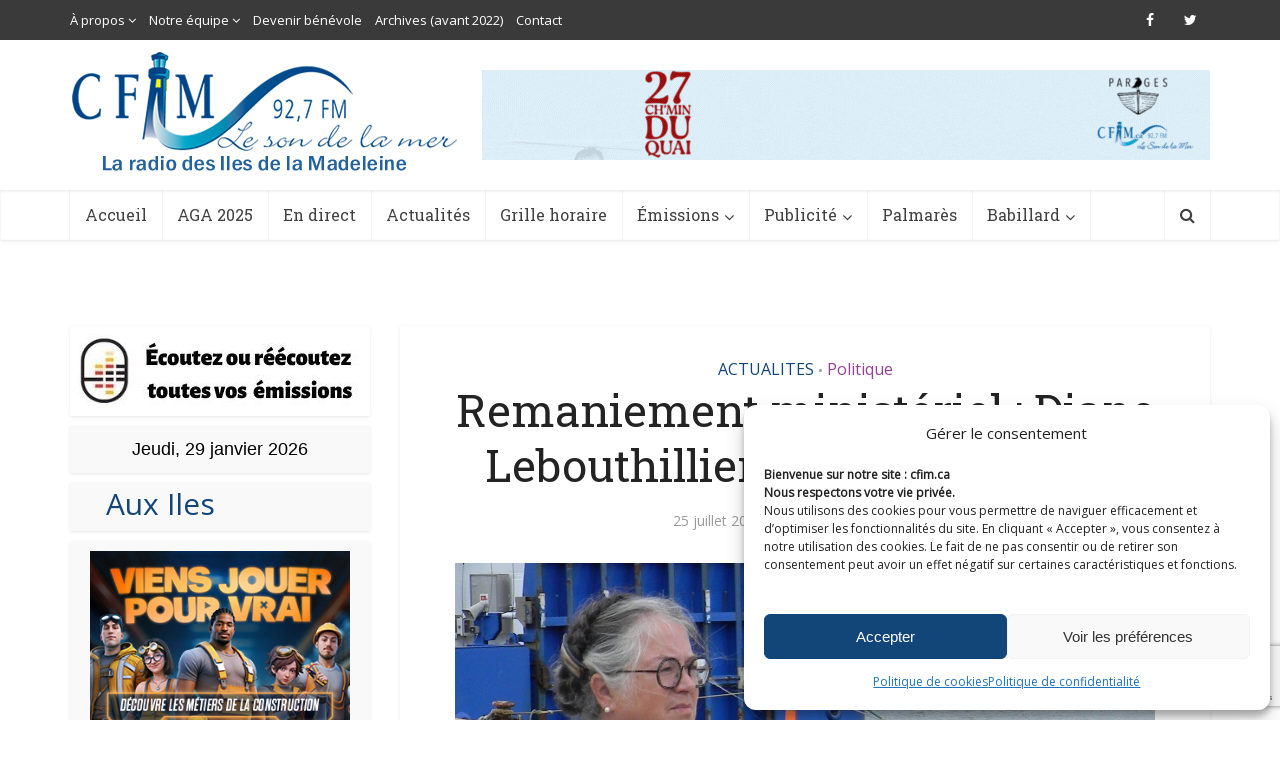

--- FILE ---
content_type: text/html; charset=UTF-8
request_url: https://meteo.gc.ca/wxlink/wxlink.html?cityCode=qc-103&lang=f
body_size: 1165
content:
<!DOCTYPE html><html class="no-js" lang="fr" dir="ltr"><head><meta charset="utf-8"><!-- Web Experience Toolkit (WET) / Boîte à outils de l'expérience Web (BOEW)
    wet-boew.github.io/wet-boew/License-en.html / wet-boew.github.io/wet-boew/Licence-fr.html --><title>Nous ne pouvons trouver cette page Web (Erreur 404) - Thème Canada.ca / We couldn&#x27;t find that Web page (Error 404) - Canada.ca theme</title><meta content="width=device-width, initial-scale=1" name="viewport"><meta name="robots" content="noindex, nofollow, noarchive"><link href="/template/gcweb/v15.0.0/GCWeb/assets/favicon.ico" rel="icon" type="image/x-icon"><link rel="stylesheet" href="/template/gcweb/v15.0.0/GCWeb/css/theme-srv.min.css"><noscript><link rel="stylesheet" href="/template/gcweb/v15.0.0/wet-boew/css/noscript.min.css"></noscript></head><body vocab="http://schema.org/" typeof="WebPage"> <header id="wb-bnr" class="container"> <div class="row"> <div class="col-sm-6"> <img id="gcwu-sig" src="/template/gcweb/v15.0.0/GCWeb/assets/sig-blk-fr.svg" alt="Gouvernement du Canada / Government of Canada"> </div> <div class="col-sm-6"> <img id="wmms" src="/template/gcweb/v15.0.0/GCWeb/assets/wmms-blk.svg" alt="Symbole du gouvernement du Canada"> </div> </div> </header> <main property="mainContentOfPage" class="container"> <div class="mrgn-tp-lg row"> <h1 class="wb-inv">Nous ne pouvons trouver cette page Web (Erreur 404) - Thème Canada.ca / <span lang="en">We couldn't find that Web page (Error 404) - Canada.ca theme</span></h1> <section class="col-md-6"> <h2> <span class="glyphicon glyphicon-warning-sign mrgn-rght-md" aria-hidden="true"></span> Nous ne pouvons trouver cette page Web (Erreur 404) </h2> <p>Nous sommes désolés que vous ayez abouti ici. Il arrive parfois qu'une page ait été déplacée ou supprimée. Heureusement, nous pouvons vous aider à trouver ce que vous cherchez.</p> <ul> <li>Retournez à la <a href="/index_f.html">page d'Accueil météo</a></li> <li><a href="/mainmenu/contact_us_f.html">Contactez-nous</a> au sujet de la météo</li> </ul> </section> <section class="col-md-6" lang="en"> <h2> <span class="glyphicon glyphicon-warning-sign mrgn-rght-md" aria-hidden="true"></span> We couldn't find that Web page (Error 404) </h2> <p>We're sorry you ended up here. Sometimes a page gets moved or deleted, but hopefully we can help you find what you're looking for.</p> <ul> <li>Return to the <a href="/index_e.html">Weather home page</a></li> <li><a href="/mainmenu/contact_us_e.html">Contact us</a> about weather</li> </ul> </section> </div> </main> <script src="/template/gcweb/v15.0.0/wet-boew/js/jquery/2.2.4/jquery.min.js"></script> <script src="/template/gcweb/v15.0.0/wet-boew/js/wet-boew.min.js"></script> <script src="/template/gcweb/v15.0.0/GCWeb/js/theme.min.js"></script> </body></html>

--- FILE ---
content_type: text/html; charset=utf-8
request_url: https://www.google.com/recaptcha/api2/anchor?ar=1&k=6Lf1TTwbAAAAAAg4hNWW4n8k5_VMSMm09Kimn2QM&co=aHR0cHM6Ly9jZmltLmNhOjQ0Mw..&hl=en&v=N67nZn4AqZkNcbeMu4prBgzg&size=invisible&anchor-ms=20000&execute-ms=30000&cb=shg7afylqsco
body_size: 48959
content:
<!DOCTYPE HTML><html dir="ltr" lang="en"><head><meta http-equiv="Content-Type" content="text/html; charset=UTF-8">
<meta http-equiv="X-UA-Compatible" content="IE=edge">
<title>reCAPTCHA</title>
<style type="text/css">
/* cyrillic-ext */
@font-face {
  font-family: 'Roboto';
  font-style: normal;
  font-weight: 400;
  font-stretch: 100%;
  src: url(//fonts.gstatic.com/s/roboto/v48/KFO7CnqEu92Fr1ME7kSn66aGLdTylUAMa3GUBHMdazTgWw.woff2) format('woff2');
  unicode-range: U+0460-052F, U+1C80-1C8A, U+20B4, U+2DE0-2DFF, U+A640-A69F, U+FE2E-FE2F;
}
/* cyrillic */
@font-face {
  font-family: 'Roboto';
  font-style: normal;
  font-weight: 400;
  font-stretch: 100%;
  src: url(//fonts.gstatic.com/s/roboto/v48/KFO7CnqEu92Fr1ME7kSn66aGLdTylUAMa3iUBHMdazTgWw.woff2) format('woff2');
  unicode-range: U+0301, U+0400-045F, U+0490-0491, U+04B0-04B1, U+2116;
}
/* greek-ext */
@font-face {
  font-family: 'Roboto';
  font-style: normal;
  font-weight: 400;
  font-stretch: 100%;
  src: url(//fonts.gstatic.com/s/roboto/v48/KFO7CnqEu92Fr1ME7kSn66aGLdTylUAMa3CUBHMdazTgWw.woff2) format('woff2');
  unicode-range: U+1F00-1FFF;
}
/* greek */
@font-face {
  font-family: 'Roboto';
  font-style: normal;
  font-weight: 400;
  font-stretch: 100%;
  src: url(//fonts.gstatic.com/s/roboto/v48/KFO7CnqEu92Fr1ME7kSn66aGLdTylUAMa3-UBHMdazTgWw.woff2) format('woff2');
  unicode-range: U+0370-0377, U+037A-037F, U+0384-038A, U+038C, U+038E-03A1, U+03A3-03FF;
}
/* math */
@font-face {
  font-family: 'Roboto';
  font-style: normal;
  font-weight: 400;
  font-stretch: 100%;
  src: url(//fonts.gstatic.com/s/roboto/v48/KFO7CnqEu92Fr1ME7kSn66aGLdTylUAMawCUBHMdazTgWw.woff2) format('woff2');
  unicode-range: U+0302-0303, U+0305, U+0307-0308, U+0310, U+0312, U+0315, U+031A, U+0326-0327, U+032C, U+032F-0330, U+0332-0333, U+0338, U+033A, U+0346, U+034D, U+0391-03A1, U+03A3-03A9, U+03B1-03C9, U+03D1, U+03D5-03D6, U+03F0-03F1, U+03F4-03F5, U+2016-2017, U+2034-2038, U+203C, U+2040, U+2043, U+2047, U+2050, U+2057, U+205F, U+2070-2071, U+2074-208E, U+2090-209C, U+20D0-20DC, U+20E1, U+20E5-20EF, U+2100-2112, U+2114-2115, U+2117-2121, U+2123-214F, U+2190, U+2192, U+2194-21AE, U+21B0-21E5, U+21F1-21F2, U+21F4-2211, U+2213-2214, U+2216-22FF, U+2308-230B, U+2310, U+2319, U+231C-2321, U+2336-237A, U+237C, U+2395, U+239B-23B7, U+23D0, U+23DC-23E1, U+2474-2475, U+25AF, U+25B3, U+25B7, U+25BD, U+25C1, U+25CA, U+25CC, U+25FB, U+266D-266F, U+27C0-27FF, U+2900-2AFF, U+2B0E-2B11, U+2B30-2B4C, U+2BFE, U+3030, U+FF5B, U+FF5D, U+1D400-1D7FF, U+1EE00-1EEFF;
}
/* symbols */
@font-face {
  font-family: 'Roboto';
  font-style: normal;
  font-weight: 400;
  font-stretch: 100%;
  src: url(//fonts.gstatic.com/s/roboto/v48/KFO7CnqEu92Fr1ME7kSn66aGLdTylUAMaxKUBHMdazTgWw.woff2) format('woff2');
  unicode-range: U+0001-000C, U+000E-001F, U+007F-009F, U+20DD-20E0, U+20E2-20E4, U+2150-218F, U+2190, U+2192, U+2194-2199, U+21AF, U+21E6-21F0, U+21F3, U+2218-2219, U+2299, U+22C4-22C6, U+2300-243F, U+2440-244A, U+2460-24FF, U+25A0-27BF, U+2800-28FF, U+2921-2922, U+2981, U+29BF, U+29EB, U+2B00-2BFF, U+4DC0-4DFF, U+FFF9-FFFB, U+10140-1018E, U+10190-1019C, U+101A0, U+101D0-101FD, U+102E0-102FB, U+10E60-10E7E, U+1D2C0-1D2D3, U+1D2E0-1D37F, U+1F000-1F0FF, U+1F100-1F1AD, U+1F1E6-1F1FF, U+1F30D-1F30F, U+1F315, U+1F31C, U+1F31E, U+1F320-1F32C, U+1F336, U+1F378, U+1F37D, U+1F382, U+1F393-1F39F, U+1F3A7-1F3A8, U+1F3AC-1F3AF, U+1F3C2, U+1F3C4-1F3C6, U+1F3CA-1F3CE, U+1F3D4-1F3E0, U+1F3ED, U+1F3F1-1F3F3, U+1F3F5-1F3F7, U+1F408, U+1F415, U+1F41F, U+1F426, U+1F43F, U+1F441-1F442, U+1F444, U+1F446-1F449, U+1F44C-1F44E, U+1F453, U+1F46A, U+1F47D, U+1F4A3, U+1F4B0, U+1F4B3, U+1F4B9, U+1F4BB, U+1F4BF, U+1F4C8-1F4CB, U+1F4D6, U+1F4DA, U+1F4DF, U+1F4E3-1F4E6, U+1F4EA-1F4ED, U+1F4F7, U+1F4F9-1F4FB, U+1F4FD-1F4FE, U+1F503, U+1F507-1F50B, U+1F50D, U+1F512-1F513, U+1F53E-1F54A, U+1F54F-1F5FA, U+1F610, U+1F650-1F67F, U+1F687, U+1F68D, U+1F691, U+1F694, U+1F698, U+1F6AD, U+1F6B2, U+1F6B9-1F6BA, U+1F6BC, U+1F6C6-1F6CF, U+1F6D3-1F6D7, U+1F6E0-1F6EA, U+1F6F0-1F6F3, U+1F6F7-1F6FC, U+1F700-1F7FF, U+1F800-1F80B, U+1F810-1F847, U+1F850-1F859, U+1F860-1F887, U+1F890-1F8AD, U+1F8B0-1F8BB, U+1F8C0-1F8C1, U+1F900-1F90B, U+1F93B, U+1F946, U+1F984, U+1F996, U+1F9E9, U+1FA00-1FA6F, U+1FA70-1FA7C, U+1FA80-1FA89, U+1FA8F-1FAC6, U+1FACE-1FADC, U+1FADF-1FAE9, U+1FAF0-1FAF8, U+1FB00-1FBFF;
}
/* vietnamese */
@font-face {
  font-family: 'Roboto';
  font-style: normal;
  font-weight: 400;
  font-stretch: 100%;
  src: url(//fonts.gstatic.com/s/roboto/v48/KFO7CnqEu92Fr1ME7kSn66aGLdTylUAMa3OUBHMdazTgWw.woff2) format('woff2');
  unicode-range: U+0102-0103, U+0110-0111, U+0128-0129, U+0168-0169, U+01A0-01A1, U+01AF-01B0, U+0300-0301, U+0303-0304, U+0308-0309, U+0323, U+0329, U+1EA0-1EF9, U+20AB;
}
/* latin-ext */
@font-face {
  font-family: 'Roboto';
  font-style: normal;
  font-weight: 400;
  font-stretch: 100%;
  src: url(//fonts.gstatic.com/s/roboto/v48/KFO7CnqEu92Fr1ME7kSn66aGLdTylUAMa3KUBHMdazTgWw.woff2) format('woff2');
  unicode-range: U+0100-02BA, U+02BD-02C5, U+02C7-02CC, U+02CE-02D7, U+02DD-02FF, U+0304, U+0308, U+0329, U+1D00-1DBF, U+1E00-1E9F, U+1EF2-1EFF, U+2020, U+20A0-20AB, U+20AD-20C0, U+2113, U+2C60-2C7F, U+A720-A7FF;
}
/* latin */
@font-face {
  font-family: 'Roboto';
  font-style: normal;
  font-weight: 400;
  font-stretch: 100%;
  src: url(//fonts.gstatic.com/s/roboto/v48/KFO7CnqEu92Fr1ME7kSn66aGLdTylUAMa3yUBHMdazQ.woff2) format('woff2');
  unicode-range: U+0000-00FF, U+0131, U+0152-0153, U+02BB-02BC, U+02C6, U+02DA, U+02DC, U+0304, U+0308, U+0329, U+2000-206F, U+20AC, U+2122, U+2191, U+2193, U+2212, U+2215, U+FEFF, U+FFFD;
}
/* cyrillic-ext */
@font-face {
  font-family: 'Roboto';
  font-style: normal;
  font-weight: 500;
  font-stretch: 100%;
  src: url(//fonts.gstatic.com/s/roboto/v48/KFO7CnqEu92Fr1ME7kSn66aGLdTylUAMa3GUBHMdazTgWw.woff2) format('woff2');
  unicode-range: U+0460-052F, U+1C80-1C8A, U+20B4, U+2DE0-2DFF, U+A640-A69F, U+FE2E-FE2F;
}
/* cyrillic */
@font-face {
  font-family: 'Roboto';
  font-style: normal;
  font-weight: 500;
  font-stretch: 100%;
  src: url(//fonts.gstatic.com/s/roboto/v48/KFO7CnqEu92Fr1ME7kSn66aGLdTylUAMa3iUBHMdazTgWw.woff2) format('woff2');
  unicode-range: U+0301, U+0400-045F, U+0490-0491, U+04B0-04B1, U+2116;
}
/* greek-ext */
@font-face {
  font-family: 'Roboto';
  font-style: normal;
  font-weight: 500;
  font-stretch: 100%;
  src: url(//fonts.gstatic.com/s/roboto/v48/KFO7CnqEu92Fr1ME7kSn66aGLdTylUAMa3CUBHMdazTgWw.woff2) format('woff2');
  unicode-range: U+1F00-1FFF;
}
/* greek */
@font-face {
  font-family: 'Roboto';
  font-style: normal;
  font-weight: 500;
  font-stretch: 100%;
  src: url(//fonts.gstatic.com/s/roboto/v48/KFO7CnqEu92Fr1ME7kSn66aGLdTylUAMa3-UBHMdazTgWw.woff2) format('woff2');
  unicode-range: U+0370-0377, U+037A-037F, U+0384-038A, U+038C, U+038E-03A1, U+03A3-03FF;
}
/* math */
@font-face {
  font-family: 'Roboto';
  font-style: normal;
  font-weight: 500;
  font-stretch: 100%;
  src: url(//fonts.gstatic.com/s/roboto/v48/KFO7CnqEu92Fr1ME7kSn66aGLdTylUAMawCUBHMdazTgWw.woff2) format('woff2');
  unicode-range: U+0302-0303, U+0305, U+0307-0308, U+0310, U+0312, U+0315, U+031A, U+0326-0327, U+032C, U+032F-0330, U+0332-0333, U+0338, U+033A, U+0346, U+034D, U+0391-03A1, U+03A3-03A9, U+03B1-03C9, U+03D1, U+03D5-03D6, U+03F0-03F1, U+03F4-03F5, U+2016-2017, U+2034-2038, U+203C, U+2040, U+2043, U+2047, U+2050, U+2057, U+205F, U+2070-2071, U+2074-208E, U+2090-209C, U+20D0-20DC, U+20E1, U+20E5-20EF, U+2100-2112, U+2114-2115, U+2117-2121, U+2123-214F, U+2190, U+2192, U+2194-21AE, U+21B0-21E5, U+21F1-21F2, U+21F4-2211, U+2213-2214, U+2216-22FF, U+2308-230B, U+2310, U+2319, U+231C-2321, U+2336-237A, U+237C, U+2395, U+239B-23B7, U+23D0, U+23DC-23E1, U+2474-2475, U+25AF, U+25B3, U+25B7, U+25BD, U+25C1, U+25CA, U+25CC, U+25FB, U+266D-266F, U+27C0-27FF, U+2900-2AFF, U+2B0E-2B11, U+2B30-2B4C, U+2BFE, U+3030, U+FF5B, U+FF5D, U+1D400-1D7FF, U+1EE00-1EEFF;
}
/* symbols */
@font-face {
  font-family: 'Roboto';
  font-style: normal;
  font-weight: 500;
  font-stretch: 100%;
  src: url(//fonts.gstatic.com/s/roboto/v48/KFO7CnqEu92Fr1ME7kSn66aGLdTylUAMaxKUBHMdazTgWw.woff2) format('woff2');
  unicode-range: U+0001-000C, U+000E-001F, U+007F-009F, U+20DD-20E0, U+20E2-20E4, U+2150-218F, U+2190, U+2192, U+2194-2199, U+21AF, U+21E6-21F0, U+21F3, U+2218-2219, U+2299, U+22C4-22C6, U+2300-243F, U+2440-244A, U+2460-24FF, U+25A0-27BF, U+2800-28FF, U+2921-2922, U+2981, U+29BF, U+29EB, U+2B00-2BFF, U+4DC0-4DFF, U+FFF9-FFFB, U+10140-1018E, U+10190-1019C, U+101A0, U+101D0-101FD, U+102E0-102FB, U+10E60-10E7E, U+1D2C0-1D2D3, U+1D2E0-1D37F, U+1F000-1F0FF, U+1F100-1F1AD, U+1F1E6-1F1FF, U+1F30D-1F30F, U+1F315, U+1F31C, U+1F31E, U+1F320-1F32C, U+1F336, U+1F378, U+1F37D, U+1F382, U+1F393-1F39F, U+1F3A7-1F3A8, U+1F3AC-1F3AF, U+1F3C2, U+1F3C4-1F3C6, U+1F3CA-1F3CE, U+1F3D4-1F3E0, U+1F3ED, U+1F3F1-1F3F3, U+1F3F5-1F3F7, U+1F408, U+1F415, U+1F41F, U+1F426, U+1F43F, U+1F441-1F442, U+1F444, U+1F446-1F449, U+1F44C-1F44E, U+1F453, U+1F46A, U+1F47D, U+1F4A3, U+1F4B0, U+1F4B3, U+1F4B9, U+1F4BB, U+1F4BF, U+1F4C8-1F4CB, U+1F4D6, U+1F4DA, U+1F4DF, U+1F4E3-1F4E6, U+1F4EA-1F4ED, U+1F4F7, U+1F4F9-1F4FB, U+1F4FD-1F4FE, U+1F503, U+1F507-1F50B, U+1F50D, U+1F512-1F513, U+1F53E-1F54A, U+1F54F-1F5FA, U+1F610, U+1F650-1F67F, U+1F687, U+1F68D, U+1F691, U+1F694, U+1F698, U+1F6AD, U+1F6B2, U+1F6B9-1F6BA, U+1F6BC, U+1F6C6-1F6CF, U+1F6D3-1F6D7, U+1F6E0-1F6EA, U+1F6F0-1F6F3, U+1F6F7-1F6FC, U+1F700-1F7FF, U+1F800-1F80B, U+1F810-1F847, U+1F850-1F859, U+1F860-1F887, U+1F890-1F8AD, U+1F8B0-1F8BB, U+1F8C0-1F8C1, U+1F900-1F90B, U+1F93B, U+1F946, U+1F984, U+1F996, U+1F9E9, U+1FA00-1FA6F, U+1FA70-1FA7C, U+1FA80-1FA89, U+1FA8F-1FAC6, U+1FACE-1FADC, U+1FADF-1FAE9, U+1FAF0-1FAF8, U+1FB00-1FBFF;
}
/* vietnamese */
@font-face {
  font-family: 'Roboto';
  font-style: normal;
  font-weight: 500;
  font-stretch: 100%;
  src: url(//fonts.gstatic.com/s/roboto/v48/KFO7CnqEu92Fr1ME7kSn66aGLdTylUAMa3OUBHMdazTgWw.woff2) format('woff2');
  unicode-range: U+0102-0103, U+0110-0111, U+0128-0129, U+0168-0169, U+01A0-01A1, U+01AF-01B0, U+0300-0301, U+0303-0304, U+0308-0309, U+0323, U+0329, U+1EA0-1EF9, U+20AB;
}
/* latin-ext */
@font-face {
  font-family: 'Roboto';
  font-style: normal;
  font-weight: 500;
  font-stretch: 100%;
  src: url(//fonts.gstatic.com/s/roboto/v48/KFO7CnqEu92Fr1ME7kSn66aGLdTylUAMa3KUBHMdazTgWw.woff2) format('woff2');
  unicode-range: U+0100-02BA, U+02BD-02C5, U+02C7-02CC, U+02CE-02D7, U+02DD-02FF, U+0304, U+0308, U+0329, U+1D00-1DBF, U+1E00-1E9F, U+1EF2-1EFF, U+2020, U+20A0-20AB, U+20AD-20C0, U+2113, U+2C60-2C7F, U+A720-A7FF;
}
/* latin */
@font-face {
  font-family: 'Roboto';
  font-style: normal;
  font-weight: 500;
  font-stretch: 100%;
  src: url(//fonts.gstatic.com/s/roboto/v48/KFO7CnqEu92Fr1ME7kSn66aGLdTylUAMa3yUBHMdazQ.woff2) format('woff2');
  unicode-range: U+0000-00FF, U+0131, U+0152-0153, U+02BB-02BC, U+02C6, U+02DA, U+02DC, U+0304, U+0308, U+0329, U+2000-206F, U+20AC, U+2122, U+2191, U+2193, U+2212, U+2215, U+FEFF, U+FFFD;
}
/* cyrillic-ext */
@font-face {
  font-family: 'Roboto';
  font-style: normal;
  font-weight: 900;
  font-stretch: 100%;
  src: url(//fonts.gstatic.com/s/roboto/v48/KFO7CnqEu92Fr1ME7kSn66aGLdTylUAMa3GUBHMdazTgWw.woff2) format('woff2');
  unicode-range: U+0460-052F, U+1C80-1C8A, U+20B4, U+2DE0-2DFF, U+A640-A69F, U+FE2E-FE2F;
}
/* cyrillic */
@font-face {
  font-family: 'Roboto';
  font-style: normal;
  font-weight: 900;
  font-stretch: 100%;
  src: url(//fonts.gstatic.com/s/roboto/v48/KFO7CnqEu92Fr1ME7kSn66aGLdTylUAMa3iUBHMdazTgWw.woff2) format('woff2');
  unicode-range: U+0301, U+0400-045F, U+0490-0491, U+04B0-04B1, U+2116;
}
/* greek-ext */
@font-face {
  font-family: 'Roboto';
  font-style: normal;
  font-weight: 900;
  font-stretch: 100%;
  src: url(//fonts.gstatic.com/s/roboto/v48/KFO7CnqEu92Fr1ME7kSn66aGLdTylUAMa3CUBHMdazTgWw.woff2) format('woff2');
  unicode-range: U+1F00-1FFF;
}
/* greek */
@font-face {
  font-family: 'Roboto';
  font-style: normal;
  font-weight: 900;
  font-stretch: 100%;
  src: url(//fonts.gstatic.com/s/roboto/v48/KFO7CnqEu92Fr1ME7kSn66aGLdTylUAMa3-UBHMdazTgWw.woff2) format('woff2');
  unicode-range: U+0370-0377, U+037A-037F, U+0384-038A, U+038C, U+038E-03A1, U+03A3-03FF;
}
/* math */
@font-face {
  font-family: 'Roboto';
  font-style: normal;
  font-weight: 900;
  font-stretch: 100%;
  src: url(//fonts.gstatic.com/s/roboto/v48/KFO7CnqEu92Fr1ME7kSn66aGLdTylUAMawCUBHMdazTgWw.woff2) format('woff2');
  unicode-range: U+0302-0303, U+0305, U+0307-0308, U+0310, U+0312, U+0315, U+031A, U+0326-0327, U+032C, U+032F-0330, U+0332-0333, U+0338, U+033A, U+0346, U+034D, U+0391-03A1, U+03A3-03A9, U+03B1-03C9, U+03D1, U+03D5-03D6, U+03F0-03F1, U+03F4-03F5, U+2016-2017, U+2034-2038, U+203C, U+2040, U+2043, U+2047, U+2050, U+2057, U+205F, U+2070-2071, U+2074-208E, U+2090-209C, U+20D0-20DC, U+20E1, U+20E5-20EF, U+2100-2112, U+2114-2115, U+2117-2121, U+2123-214F, U+2190, U+2192, U+2194-21AE, U+21B0-21E5, U+21F1-21F2, U+21F4-2211, U+2213-2214, U+2216-22FF, U+2308-230B, U+2310, U+2319, U+231C-2321, U+2336-237A, U+237C, U+2395, U+239B-23B7, U+23D0, U+23DC-23E1, U+2474-2475, U+25AF, U+25B3, U+25B7, U+25BD, U+25C1, U+25CA, U+25CC, U+25FB, U+266D-266F, U+27C0-27FF, U+2900-2AFF, U+2B0E-2B11, U+2B30-2B4C, U+2BFE, U+3030, U+FF5B, U+FF5D, U+1D400-1D7FF, U+1EE00-1EEFF;
}
/* symbols */
@font-face {
  font-family: 'Roboto';
  font-style: normal;
  font-weight: 900;
  font-stretch: 100%;
  src: url(//fonts.gstatic.com/s/roboto/v48/KFO7CnqEu92Fr1ME7kSn66aGLdTylUAMaxKUBHMdazTgWw.woff2) format('woff2');
  unicode-range: U+0001-000C, U+000E-001F, U+007F-009F, U+20DD-20E0, U+20E2-20E4, U+2150-218F, U+2190, U+2192, U+2194-2199, U+21AF, U+21E6-21F0, U+21F3, U+2218-2219, U+2299, U+22C4-22C6, U+2300-243F, U+2440-244A, U+2460-24FF, U+25A0-27BF, U+2800-28FF, U+2921-2922, U+2981, U+29BF, U+29EB, U+2B00-2BFF, U+4DC0-4DFF, U+FFF9-FFFB, U+10140-1018E, U+10190-1019C, U+101A0, U+101D0-101FD, U+102E0-102FB, U+10E60-10E7E, U+1D2C0-1D2D3, U+1D2E0-1D37F, U+1F000-1F0FF, U+1F100-1F1AD, U+1F1E6-1F1FF, U+1F30D-1F30F, U+1F315, U+1F31C, U+1F31E, U+1F320-1F32C, U+1F336, U+1F378, U+1F37D, U+1F382, U+1F393-1F39F, U+1F3A7-1F3A8, U+1F3AC-1F3AF, U+1F3C2, U+1F3C4-1F3C6, U+1F3CA-1F3CE, U+1F3D4-1F3E0, U+1F3ED, U+1F3F1-1F3F3, U+1F3F5-1F3F7, U+1F408, U+1F415, U+1F41F, U+1F426, U+1F43F, U+1F441-1F442, U+1F444, U+1F446-1F449, U+1F44C-1F44E, U+1F453, U+1F46A, U+1F47D, U+1F4A3, U+1F4B0, U+1F4B3, U+1F4B9, U+1F4BB, U+1F4BF, U+1F4C8-1F4CB, U+1F4D6, U+1F4DA, U+1F4DF, U+1F4E3-1F4E6, U+1F4EA-1F4ED, U+1F4F7, U+1F4F9-1F4FB, U+1F4FD-1F4FE, U+1F503, U+1F507-1F50B, U+1F50D, U+1F512-1F513, U+1F53E-1F54A, U+1F54F-1F5FA, U+1F610, U+1F650-1F67F, U+1F687, U+1F68D, U+1F691, U+1F694, U+1F698, U+1F6AD, U+1F6B2, U+1F6B9-1F6BA, U+1F6BC, U+1F6C6-1F6CF, U+1F6D3-1F6D7, U+1F6E0-1F6EA, U+1F6F0-1F6F3, U+1F6F7-1F6FC, U+1F700-1F7FF, U+1F800-1F80B, U+1F810-1F847, U+1F850-1F859, U+1F860-1F887, U+1F890-1F8AD, U+1F8B0-1F8BB, U+1F8C0-1F8C1, U+1F900-1F90B, U+1F93B, U+1F946, U+1F984, U+1F996, U+1F9E9, U+1FA00-1FA6F, U+1FA70-1FA7C, U+1FA80-1FA89, U+1FA8F-1FAC6, U+1FACE-1FADC, U+1FADF-1FAE9, U+1FAF0-1FAF8, U+1FB00-1FBFF;
}
/* vietnamese */
@font-face {
  font-family: 'Roboto';
  font-style: normal;
  font-weight: 900;
  font-stretch: 100%;
  src: url(//fonts.gstatic.com/s/roboto/v48/KFO7CnqEu92Fr1ME7kSn66aGLdTylUAMa3OUBHMdazTgWw.woff2) format('woff2');
  unicode-range: U+0102-0103, U+0110-0111, U+0128-0129, U+0168-0169, U+01A0-01A1, U+01AF-01B0, U+0300-0301, U+0303-0304, U+0308-0309, U+0323, U+0329, U+1EA0-1EF9, U+20AB;
}
/* latin-ext */
@font-face {
  font-family: 'Roboto';
  font-style: normal;
  font-weight: 900;
  font-stretch: 100%;
  src: url(//fonts.gstatic.com/s/roboto/v48/KFO7CnqEu92Fr1ME7kSn66aGLdTylUAMa3KUBHMdazTgWw.woff2) format('woff2');
  unicode-range: U+0100-02BA, U+02BD-02C5, U+02C7-02CC, U+02CE-02D7, U+02DD-02FF, U+0304, U+0308, U+0329, U+1D00-1DBF, U+1E00-1E9F, U+1EF2-1EFF, U+2020, U+20A0-20AB, U+20AD-20C0, U+2113, U+2C60-2C7F, U+A720-A7FF;
}
/* latin */
@font-face {
  font-family: 'Roboto';
  font-style: normal;
  font-weight: 900;
  font-stretch: 100%;
  src: url(//fonts.gstatic.com/s/roboto/v48/KFO7CnqEu92Fr1ME7kSn66aGLdTylUAMa3yUBHMdazQ.woff2) format('woff2');
  unicode-range: U+0000-00FF, U+0131, U+0152-0153, U+02BB-02BC, U+02C6, U+02DA, U+02DC, U+0304, U+0308, U+0329, U+2000-206F, U+20AC, U+2122, U+2191, U+2193, U+2212, U+2215, U+FEFF, U+FFFD;
}

</style>
<link rel="stylesheet" type="text/css" href="https://www.gstatic.com/recaptcha/releases/N67nZn4AqZkNcbeMu4prBgzg/styles__ltr.css">
<script nonce="a7um9NGmX57PIEWdnVOHHQ" type="text/javascript">window['__recaptcha_api'] = 'https://www.google.com/recaptcha/api2/';</script>
<script type="text/javascript" src="https://www.gstatic.com/recaptcha/releases/N67nZn4AqZkNcbeMu4prBgzg/recaptcha__en.js" nonce="a7um9NGmX57PIEWdnVOHHQ">
      
    </script></head>
<body><div id="rc-anchor-alert" class="rc-anchor-alert"></div>
<input type="hidden" id="recaptcha-token" value="[base64]">
<script type="text/javascript" nonce="a7um9NGmX57PIEWdnVOHHQ">
      recaptcha.anchor.Main.init("[\x22ainput\x22,[\x22bgdata\x22,\x22\x22,\[base64]/[base64]/[base64]/ZyhXLGgpOnEoW04sMjEsbF0sVywwKSxoKSxmYWxzZSxmYWxzZSl9Y2F0Y2goayl7RygzNTgsVyk/[base64]/[base64]/[base64]/[base64]/[base64]/[base64]/[base64]/bmV3IEJbT10oRFswXSk6dz09Mj9uZXcgQltPXShEWzBdLERbMV0pOnc9PTM/bmV3IEJbT10oRFswXSxEWzFdLERbMl0pOnc9PTQ/[base64]/[base64]/[base64]/[base64]/[base64]\\u003d\x22,\[base64]\\u003d\x22,\x22wpcnwoHDtMOCwpzDnMK3LsKJGCUleVVfbMOKw5lPw4YGwpMqwrPCtyIubWZKZ8KjAcK1WnDCgsOGcFFQwpHCscODwqzCgmHDqGnCmsOhwp3CqsKFw4MSwrnDj8Oew6zCoBtmPsKqwrbDvcKew7Y0aMOJw53ChcOQwrcJEMOtEDLCt18PwojCp8ORHW/Duy1mw4hvdB5oaWjCr8OwXCMpw4l2wpMtVCBdXksqw4jDisKSwqF/[base64]/DvcO7ZcOnw5TDuwfClcO1woQGGsO/JDTCksOhE1xgHcOgw6TCmQzDu8OwBE4YwqPDumbCv8OswrzDq8OXVRbDh8KLwr7CvHvCgVwcw6rDu8Kpwroyw5kEwqzCrsKuwpLDrVfDocK5wpnDn1Jrwqhpw7Irw5nDusKMesKBw58JGMOMX8KQUg/CjMKxwqoTw7fCuz3CmDofYgzCniUxwoLDgDMBdyfCvRTCp8ODTcKRwo8aQgzDh8KnEkI5w6DCrMO0w4TCtMKCRMOwwpFmNlvCucOtVGMyw5PChF7ChcKAw7LDvWzDtW/Cg8KhandyO8Kyw4YeBnvDo8K6wr4qMGDCvsK6QsKQDg8YDsK/UAYnGsKSUcKYN1smc8Kew5PDssKBGsKBURALw5/DpyQFw6fCszLDk8K4w6QoAXvCmsKzT8KiPsOUZMKxFTRBw6gMw5XCux3DhsOcHlLCgMKwwoDDlcKKNcKuP14gGsKgw4LDpggBU1ADwo3DnMO6NcO5GEV1I8OYwpjDksKqw7tcw5zDlMKrNyPDlnxmcxAJZMOAw45zwpzDrnjDqsKWB8OQfsO3SGxVwphJSTJ2UHN/woMlw7PDqsK+K8KhwqLDkE/CtsOmNMOew5ljw5ENw6oSbExPZhvDsDtsYsKkwop4djzDtcOXYk9kw6NhQcOoOMO0Zwo0w7MxCMO2w5bClsKXdw/Cg8O7Cmwzw7c6Qy1uZsK+wqLCmlpjPMOew5zCrMKVwoLDkhXChcOdw7XDlMOdWsOGwoXDvsO2NMKewrvDlMOHw4ASYcO/[base64]/DvMOMwoFzDMOfEcO0L8OVd8KjwoUYw6QtAcOzw74bwo/Di2wMLsO7XMO4F8KTJgPCoMK9DQHCu8KiwqrCsVTCn2MwU8OLwqvDggk0SS9Owo7CtMOUwq0Iw6wGwpjCtgYaw6nDkMO4wowEMmbDi8KGCGVfFVLDgcKZw6c8w6NtJ8KZCl/CvkonSsKTw4rDp39NFnsmw4PCuDElwq4CwojCo1jDrEE6N8KlbHTCqcKHwpIBRg/DtgXCnzIbwp3Co8K/ecOlw6tVw4HDncKLN3oKKcKTw5bCiMKMR8OuQwTDunA9QcKuw7jCmB1Gw5YUwpUoYWHDtcOCchnDqnV9d8KDw4IwN3PCnW/DqsKSw7XDrjfClMKCw4p4wpLDgA4wJWEJMX9Gw6YQw7rCrw/CkyHDmWl5w7Y5GzJVDS7DrcOCAMOsw4wjJz1+ODjDnMKmZm9eGkM/RMOqB8K+GxpMbxLChMOue8KYGVxVbBBmBXAewqvCiT54O8KHwpjCmR/CqDB2w6orwokwP2cMw7zCsgXCs1jDpcOnw4waw7wgSsOvw4EDwofCk8KGFnXDnsOaYsKpB8KPw6vCocK2w5fChgHDkxgjNDTCvAtRA0LCl8Ocw743wpDDisKaw4/Dtz4MwoAmKHLDihkYwrTDuxXDilgiwpLDknnCgi/CiMKfw6MLH8OyKcKfw7LDlsKRb2ouw4TDs8K2BkgXUMOzMgvCqh41w6jDu2p2fMOZwoZ4Ty/Dn2E0w6PDvMOAw4oYwqASw7PDpcOAwr0XAlvClUFrwpREwoPDtsOdLsOqw5XDtsKGVAltwpk3OMKvAQ/Dn3l0cwzCusKkTRzDvsKYw77CihN7wrLDpcOjwpYBwo/CtMO/w4LCusKhLsKsOGRWRMOgwooMRH7ClMOnwozCvWnDucOaw5LCjMKjTlJ4YRTCgxjClsKNWQzCkT7DhBDDh8KSwqh6wqthw77DiMK0woDCmcKsXmzDq8OVw7IEXgotw5gDPsOmasK4HMK9w5EMwrnDncKew7dDZcO5wqHDszl8wrDDt8OPB8K/w64EZcO1VMKRBsO/XsOfw5jCqQrDqcK7FsK8WAPChw7DlkwOwoB2w5nDqX3CpX7ClMKgUMO0TBrDq8OhFMK1U8OXEDPCvsOsw7zDkkdMR8OZLcKnwoTDuBHDlcOHwr/CpcK1YMKJw6DClsOiw4vDsj41MsKAWcOdKgc4U8OkbwTDnRDDmsKsRMK7fMK1wojCtsKpCjrCtMKUwpTCrRNvw5/CkWITYMOQZSBpwq7DnCDDl8KXw5HCp8OMw6kgBcOlwrPCj8K5PcOewo0AwpTDrsKawojCtcK5MDAfwoZCWVjDgmLCnFjCghrDtGjDiMOyayYww5XCqFnDs1oGSQPCvcO3PcObwo3CiMKbBcORw57DhcO/w7pcWnUUclo8GgkYw4nDs8OxwpfDikYHdi4DwqDCtipOU8OIamhJbsOBD0gfWArCh8OJwpEjGF7Dk0LDvVfCqcOWdsONw605a8Otw5DDlFnCigXChyvDicKCLG4awqVLwqvClX3DnxQrw5VrKgIeV8K/BsORw7vDp8OObF3DvcKWc8Oxwosgc8Klw4Itw7fDlRErVcKHUyt4ZcOZwqFAwoLCoQnCn3YtAUfDvcKWwrU/wq7CsnHCisKswpdyw656MwTClA5WwofClsK/[base64]/CksKZKDwmLG8dFmfDsCzDjMOFK0bCi8OkScKrS8Olw5wXw7QLwq7ClkZiAsO3woQBbcO0w6LCt8O5FsOUfxjCmMKiMCvCn8OiHcOxwpbDjUfCm8O9w5DDl1zCkg7CpWbCuBwBwo8gw6QXZMO5w6QTWwF+wqfDky/DrMORbsKBE3HCpcKDw5vCoyMtwogodsOvwqtqwoBDccO3asOaw48MEykgZcO6w6MUEsKHw6DCvMKBFMO5NsKTwr/CjEl3YxAvwphpUn/ChD3CuEMJw47CpAYJWsOVw7PCjMOVwrZSw7PCv2NmPcKOV8KSwoJLwqjDssOHwpPCjMK5w6TDqsK+bWXCpyN4ZcK5CFBndMODOcK+woPCmsOsaFXCl3DDhyLCkz1Pwq1nw7ofG8Okwp3DgUsXNnFew6MNZBJSwq/CiAVHw5Y4w5FzwpUvG8OKS1oKwr/DpGzCqMOSw6nCi8OYwoZOOHTCs0ciw6TCtMO2wp80wpcBwozDmXvDhhbChcOcAcO8woUPUEVvU8OHdMKwYS5xW1xYe8OvNcOiUsO2w75bCVtrwofCsMO8QsOVH8O7wrHCvsKkw4/CnUjDjiggdcO4A8KqPsOiK8KILMKtw6QQwrF5wpXDvMOqRxBqWcKjw5jCkCvDvx9dKsKtOhEJElHDr2UaWWPDsybCpsOkw5bCkBhIwpbCok5SGAxIVMOqw58+w7Fhw4tkCVHCqVYnwpt6TWDCiEvDgxfDtcK8w6rCu30zMsOkwoPCl8OcCwJMS3Y+w5Y0QcK6w5/CmQZHw5VjYzlJw6MJw5jDnidZWWoLw5ZQKMKsF8KHwp7DiMKmw7dgw5PCuQ/DuMOawp4UJ8OswolYw6N4GgtXw5kuVcKwXDjDiMO5IsO+esKpZ8OwIsOzDDLCicO6CMO2w7EgIz0DwrnCuxTDlA3DgsKfGQLDuUMWwqRXGMKxwpEpw5F+YcKjMcOWVhsdZlAxw44TwpnDj1rDmAAfw4/[base64]/ClcKiw5giGTLDnX3CisOGHBstw7nDpcKzFwTCslLDnzdOwpbClMOvZSZFRUc4wrAtw77CiTsww6BUWMOAwog0w7NVw4rCuyJ/w7l8woPDi1QPNsO8IMO5M2DDlkR7ecOvwrVXwqTCnnNzwrxawrQUX8Kww5NkwqPDoMKbwo8TbWDCtV/ChcOLSXPDr8OlGFDDjMKYwqpbIl0JLVt/w488OMOWWkp0KFghIsOdNcK9w4U1TwHCm0oXw48gwrJUw6nCjV/CnsOkWGgTCsKjJgZ4E3PDlk5GAMKLw6wOZ8KDbEjCggciMhPDr8Odw4vDpsK4w5vDlHTDuMK3G0/CtcKNw73DocK+w4FaA3cEw7JbA8KPwox/[base64]/CtMOxHUhZw4HDvxIvUBHCrsOBw4oDwogpMU5fUsOXwrrDuHrDgsOkRsKGR8OcL8KgfVbCjMODw7vCsw4bw7PDh8KlwqDDoD5/wrfCjMK8wr5NwpFHw43DuhoROX3DisKXfMO6w4Rlw7PDuCrCvVcUw5hxw5vCljrDpARFDcOqN27DlsKcLzDDpxoeIsKaw5fDrcKHRsKOFHR/[base64]/DngLCosKCMcKXwp/Di8O1w4QqOAdmw61RP8KZwqTCgEzDpMKBw4s7w6bCmMKewpzDuj9+wrDDoBprBcOtDAB+wp3DicOGw6XDj2tOdcOsAcOfwpMCYMOhPClMwqk/OsOyw6R6woFDw4/Chh0nw7fDnMO7w6DCj8KzdR0uCMKyNS3DnjDDgyFnwpLChcKFwpDDnj/DjMKHBwLDocKDwr/DqcOCbhTCqmnCmlZFwoDDicK8E8KKXcKZw4pywpXDhMOIwoUjw5fClsKsw53CshfDuWp0QsO2woAeA0HCjsKTw4LCosOpwq7CtEnChMO3w6PCly/Di8K4wr7CucKQw6BWRlh6CcOiw6QEwqR7MsONNDUsecKFLkDDpsKfCcKkw6PChyHCjiFdRU1xwofDoCsMdVzDt8KgCirCjcKfw5dnZlHCoATCjsKkw7Q6wr/DssOuY1rDp8Oew5pRQMK2wpHCtcK/DhJ4CzDCg2NQwq9UIsK+fMOgwr8Lwr0Cw6bCrsOYIsK3w6RMwqnCisO7wog8wpjDiWHDjcKSV09Cw7LCjk0udcKlXcO8w5/Cj8OxwqfCq1rCnsKMAlM0w6jCpXLCnWPDsFbDg8KiwpoJwqvCmsOyw7xEZDhVD8O8VBUGwozCqFNwaBtnTcOKRsK0wr/[base64]/DvcKqGxrDt8KYKiV3S8KbLgZAwpXDgcOfXU8Sw5ttbCkXwqMaXwzDkcKFwrtRCMONw6LDksOpBhbDk8Opw4/DvEjDqcOXwoxmw5lLEC3CisK5GMKbbiTCv8K5KU7CrMOBwrFxTzg2w60oDVBGd8O8woF0wofCsMObw410S2HCikEfwpJ0wosGw4Mlw6cKwo3CgMKtw4EqV8OcDgbDrMKSwqNiwqXDm2/DjsOAw6YqeUYXw4zCn8Kbw71MIhx7w5vCqEnCnsOdesKCw6TCh3t/w5Bnw7IzwoHCrsKhw51NQWjDpgrCth/ClcKGe8KMwqUvwr7DgMONLljDs0XCrjDCtmbDo8K5AMO5JcOiVxXDocO+w5PCg8OUDcKiw4HDi8OPacK/JMKDJsOXw5R1csOlAMOMw6LCv8KhwroWwoV9wrsSw7MAw7HDhsKtw4nCisKIan8xHC1ucWpSwqcGw4fDtMK3wqjCtF3CjcKuMQ0Yw41TPGZ4w51+aBXDoGjDs3xuwoJ9w6USwq91w5gCw77DkQtbUMORw67DlwNEwqvCgUXDk8KIcsK6w7XCkcKIw7DDs8Kcw4/[base64]/RQnCix/[base64]/[base64]/Du8Knwo8XPzIcwrUDA8KXw7nCp2TDh0jCkDvCo8Ogw7tgwpLDkMKkwoHDqTF0f8Ocwq/DjcKnwrhLKQLDjMOVwqAzZcKNwrrCo8OJwqPDhcKQw5zDu07DvcKzwoRLw5BBw6VHBcKIDMOVwpZAfsOEw5PCq8OVwrRIVQVocirDqmPCgmfDtHrCgVMlbcKEV8ORIcK+eQZ9w64/IRDCpC3CpsOzPMKfw7jCtX0SwrhXOcKDGsKawoELU8KGUsKYGDdMwoNzVx1tS8O4w5XDmxTChz19w6XDmMKURcOpw4fCgg3DvsKwQMOUPBFKEMKkfxd6wqMQwqIbwpAvw5krw7YXbMK+wrliwqrDj8Oiw6EtwrHDuDEOXcKTLMOJIsKKwp/DrmEvSsOCEsKCQFXDjFrDrm7DulF3SHHCti4Qw5rDl0bComkeXsKxw4nDsMOCw6TDszdNOcO1CRwww6hiw5fDmx7CtcKow5MMw57Dj8Obc8O/DMO/ecK6SsONwqAhUcO4P3cQe8OBw6nCjsK5wpXCvsKBw4HCpsO9AVtIDVXCh8OTCW9VUiEmRxVdw4zDqMKtOAvCqcOnCnLDnntywpEmw5nCgMKXw5hoD8OHwr0vAUfCtcOPw7ACOCXDjSdWw7zCvcO+wq3Clw7DmT/[base64]/L8KoZcO2b8Kcw6DCgsOkF8Ovwop8w4t3GsOxw4NHwplLPVZiwpBHw6fDrMOawrZzwrHCjcOOwqpcw5/[base64]/DtS7DvsKQFx/CqcKXw5lxScKREgRrMRXDlVY1wqEDOxfDnx7CuMOrw6Mwwo9Ow6d8O8OcwrR8IcKmwrIQTTgBw5rDmsOMDMO2QRIRwrRqYMK1wr5nPws/w5bDh8Okw5A+TGfDmcO6FMOYwrPCt8Kkw5bDsh/Cg8KWGBTDtHDCoWLCnmByc8Kow4bCghrCtSQAYy/CrRwrwpjCvMOxAwBkw4ttwrYmwqDDl8OXw7RbwrstwqjClcKmK8OrG8KdHsKowrbCicO2wrkEd8ObcUBDw6zChcKBNltfIVhPYGxHw7DCkxcMAwcJTnjDjivCiAPCqFRLwq3DpQUFw4nCkADCjsOAw78BWg49P8KKDG/DgsKYwq8bXwrCo1Yuw7PDi8KheMKtOzbDkj4Tw7crwr4gMcOoKsOVw6TCicKVwpp4QRZUaH3DjxrDoC3DksOqw50HRcKLwoHDvVUYICrDhFHCm8KAwqTDgxohw4fCoMOfFsOiJmoMw4rCtD4KwrhWE8OGwq7Cli7Du8OUw4wcLcOyw6zDhRzCmHbCm8KuByVPwqU/DWx+asKWwr46PnjDg8OpwqIDw57DksK/[base64]/DjXRow4LDsMOkw7HDkCgQw7jDvcOmw7TClA1MZsKDw7UWwoNCLsOpGSrCkcOxMcKBAHnCuMKrwoBVwpcMIsOawqvCoUxxw5PCtMOBcyLDrUpgw6xUwrfCpcO+woYJworDlHQMw5kmw6EyczbCrsOLDMOKGMKvNsOVZcKAfXpAMl1+TUPDucO5w7rCnVVswpJYwo/DtsOzesKSwrPCjQ5Gw6F1X2bDjDDDhx1rwqwnKCXCsAc8wohjw7J6PMKEV15Xw6AuZ8KpOEclw4V5w6rCl1U1w71Rw6d1w4fDjThBDwxPCsKUSMKCF8KcYHUhdsOLwo/DrsOWw7YwG8K6FcKPw7zDs8OrDMO/[base64]/Ds8ObwoVuwp12wrTCiMO6PMOsI8O0EU5IBMK6w5TDqMKNacKrw6nDlgHDoMKpYV3Ch8OqKGJ4wpkhbMO8V8ORJsOMFcKVwqbDsXpNwq1vw6k5wqwxw6fCo8KRwpnDvGLDiXfDrm5WMsKCb8KFwrlnw5DCmjnDgMK/ccOrw6giaBEQwo40wr4La8Kxw6cbPR0ow5XDjktWYcOTS1TCjxAowrYEWnLDicOoUMOJw7PCkmgRworCksKcbynDtVNRw58PHcKcUMOJXgVjHcK0w53DncOZBQxpRzI4wq/CnBTCrAbDk8OgbXEFN8KNA8OYw4FLaMOEw4bCuibDtBbCixbCrVlBwr1EN1pUw4jDscK1LjbDp8OxwqzCnW1vwooqw4XCmQTChcKjVsKHwqDCh8Ocw5XCv0jDvsKtwpV2BFzDt8KKwobCkhRww45VASDDmwFKTsOXw4DDrEBew6haJlDDpcKBXGE6Q0sEw5/CkMO2RkzDgSd+wr8Ow6XCisKHbcKiM8KWw49pw6VoEcKdwrrCr8KGExPCkHnDtBlsworCqyMQOcOhUT5yG1MKwqvCg8K2d3p/B03DscO1w5Nxw5DDhMK+ecKTfsK6w7nDljhHOXfDojtQwo5hw5/[base64]/DlQROIcKAwqzCiMOGXSnDiMKSw6w3SjRZwrQ9w4fDvMO6I8Ojw6nCmcKRw70WwqxEwqQuw7vDhMKnTcOdbUXCsMK/Z1UFEW/CoihFRgvCj8KwY8OZwqxUw5FfwpZVw6HCq8Kew6Q1wqzCrsK4w7k7w7TCtMO1wq0bFsO3NsO9IMOBO1JWMUfCrcO9MsOiw6zCusKww6zCt3IFworCqGISa0bCiS/[base64]/DmMKmwqo7USFbFcO/SR1nwpdANMKqw6fDoMKDw7QYw7fDtG0xw4hIwoNQMEkeNMKvVEHDqXHCucORw7xSw4ZLw7QCZ15WMMKDDDvCtsK5RcO/C1NzeGjDi0FSw6DDvHdRW8OWw5Zmw6Nvw61twp10QEZ/CMOxYcOPw71TwodVw4/DrcKaMMKdwpZAKR04QsKPwoVTIhF8RCgjwqrDq8O4PcKWIcOsPjDCuSLCgMOmKcKbNAddw47DscOsb8KlwpsvEcKzOirCmMOcw5PDj0XCmzh9w4/Cr8OTwrUCRl1kEcKfOwvCtCDChQoDw47CkMOxw7DDulvDiQBVezkWAsOSwr0zFMORwr1AwpxdLsKgwpHDjcOUw6I7w5DCrw9sFAnCicOsw59TdcKAw6DDlsKjwqPClkRuw5ZOfAcdUXogw4hbwr1Jw64BGMKSMsO5w4TDjUpEK8Onw5/DjcOlGnhIwpPDvQ/CsVPDkTTCkcKpVzBQJcOSQsOOw4Zhw77Dmm/[base64]/OkbDpGUvw5o9Ll5TwovCmkYdw65ZD8KbZhzDr1/CucOOw7PDtMKYc8KtwrkVwpPCmsKTwpxWJcKvwr7Cq8KxOcKTYwHDvsO0HA3Du21mPcKnw4nCmsOMZcKkR8K7w4nCrG/DoQ7DqDjCqhDCrMKEbyhUwpZ1w6vDr8OhLX3CtSLDjxsYwrrCssKYNcOEwrhFw54gworCi8ORCsKzTBrDj8Kqw5TDslzCoU7Cq8Oxw4hMWMKfQG0yF8OpJcKhJsKNH3B6EsKawpYOOFjClsKUHsOnw5AHwqpMandOw5JFwozDjsKlf8KSwpgRw7/DpcK8w5XDnUAGYcKuwq3DpA/[base64]/[base64]/S8KNw4vDgMOmIMKjZzzDgSwUXcO3wqnDkcOxw6dnRMOBHsOaw7nDjcOrSkQBwprCqFHDr8O/[base64]/TQ5mE8KyKR3Cj8K+F0Anwr9qwr/[base64]/Y8OPFcKKeDcCLlpTw7HCs8OOFkNiw5jDnVrCu8Ogw4LCqH3Cv0RFw6N/wrphB8KVwpnCnVgCwo3DuEbCgMKHNMOMw748GsKdSSYnJMKYw7l8wpnDrD3DuMONw7fDocKYwqAdw6jCknjDlMKic8KBw5nCjsOswoHChmPDpnttbAvCmQ43w7Q4w4TCuhXDvsOiw4vDrBcqGcKhw5bDpcKEAMOFwqc5wpHDm8Osw77DhsO8wo/DqcKEFjEjSxYdw65zCsOeIMOUdTddQhFUw5nDlsOUwpcgwoPCrWBQwp0Ew7LDozXCgAA/wpbDmyXCqMKadhRcVTrCt8KScsOZwqBmRcKewonDoj/Dk8OtXMOaDnvCkTpbwq7DpyrCgz9zX8K+wqvCrhrClsKtBsOAWmMFU8OGw4EuLADCrAjCjyVFFMOBI8OkwrjDhgjDqMOBXznDhXXCm0cXJMKjw4DCnVvCnFLCpAnCjVfDvz3CrTxaKQPCrcKfBsOpw57CkMO5YQQdwq7DrMO8wqstXxk3L8KEwr8gLsOZw5dLw6/[base64]/DqcO6wrfChsOIwrc/wpQbw4wAw7ZFw7kHwqHDvcKXw7N4wrpfY2bCt8Ktw6IBwo9owqZ2L8KxBcOgw5/ClcONwrIBLVDCssO/w57Co3HDo8KEw6LCr8O/[base64]/DrXrCosKET8OiScOQZlV9UsKgw5LDoMKfwpRyTsKvw7lWLyQdZRXDuMKKwq9VwpY0N8KVw5sTE0twKgbDuzVTwovClMK9w7DDmGxhwq9jdzDCsMOcAH97w6jCtcKuDXsSCk/[base64]/DlcKVwo7DsMK0QwBtwqXCmGzCo1szwqbCicKSwq0wKMKAw6R1LcKMwoMcKcOBwpTDtcK2asOQCsKsw6/[base64]/CvMKTw5R+woE4wo/[base64]/DsOBwr1uQ8OCw5zCrcKVS8K6V8KAwo88wp/Do3PCh8KMfFcRCFXDssKAL8OgwpXDosOISDPCsD3DkWdrw7DCrsOVw50HwpHCuFLDkHLDvCFHU3o+AcKyD8OaRMOHw6UHw6shGAjDvkc2w619J1zDvMO/wrh8c8KPwqsEYUlqwpJKw74aZMOubzzDmGgUUMOOAxQLRMO9w6oOw5PCn8KASQTDszrDsyrCo8OfHQ3Cq8Oaw4XDhCLCi8O1wrPCrBNOwpjDm8OwGV0/[base64]/Dr8KIw5HDm1A1B8Kkw5XCvy0cw7V/[base64]/CtXFuP8KvwqFofS5Twr/DhRjCssKEworDoMOpYMOywo7CisKswrnDjghIwoMJScKMw7Qnwpoew6vDiMKnSUDCh3PDgHd4wqUYM8OAwrnDvcKgUcOOw7/CtMKiw55hEHLDjsKew5HCnMKOekfDiEJowqzCu3B/[base64]/[base64]/CsCTCsxQOTcKTwplQQ2Y8QzvCkcKdw5wRIMKsVsOwYTcXw6pKwpvDhGzCvMOew4zChMKgw5jDhRY+wo3CsAkawp3DtsOtaMKUw4/[base64]/Cm8KYw6VbX8K0Z03Dsz3DmMO0w5IQb8Oqw7F+RMO3wonCksKxw6/DkMKewpx1w5ZsccOpwr83w6XCkAhOPsOtw47Cnn1gwq/CqMKGRDdDwr0mwrrCr8OxwqUdCsOww6g6w7vCssO1CsOORMKsw4gSXUXCucKswoxEfDLDqVPCgx9Lw7zCjEAQwp/[base64]/wod9wpnCknlkw6Z5wrXDqUIIwrHCtjklwrzDhcOOagJ5RcOww45AaFXDj13CgcKiwrNiw4rCoR3DpsOMw5UjSVoCw4IiwrvCncOsU8O7wqjCscOtwqwJw5TCjcKHwqwyGsO+wokHw63DlBgnFBY9w7DDnGV5wqHCpsKRFcOkwppuC8OSVMOAwpwcwrzDuMK/[base64]/DksKWwp3CpsK/[base64]/Csi0hBsK0wqDDuHrCjDF/[base64]/[base64]/DlnDtSkFKcK3TsO9AEnCmVvCp8Kmwo8qw7kHWRzCoMKwwpcFLF3DuxXCsk9RAsOdw6PChTxxw7HCp8OeGl9qwpnDtsO2WHbCpWwPw4lRVMKLfsK3w4jDgRnDk8KfwqHDtcKvwqEvQMOkwpDDqyQ+w4fCkMOCYCnDgEotA3/[base64]/[base64]/DkMOQw5DCqMKxOcKhwoYLFXjCp11PBBTDmsOJCh/DpXjDmQ5Uw79RfCTCun44w5jDuCckwqvCgsORw5nChBjDtMKIw5JiwrzDmcOmw4AfwpZPwpzDuCjCnMOLFQ8MEMKoHQ8jNsO/[base64]/[base64]/CmSgVZsKQw75SYsK5FjIkASZTC8O+wpPCmsK2w6HDqMKYVcOYN2w8McKmSl47wq7DqsO0w6vCgcO/w4snw74bKMODw6PDgwTDjHwdw79Lw55Rwq/DpFwcIWJTwqxjw63CtcK+Y202VsOlwp5nNFFIwo1ww5USEHY4wpvChELDqFc1WsKIazLCp8O7K3MiMEXCtcOHwqXCjy88UcOiw4rCohFeB3XCugvCj1cHwpNlAsK1w5nCiMKrKnwTw6LCqg7CtjFCwpMJw7jCvEY6QBVBwqXCpMKVOcOfVjnCigjDg8Knwp/Cq01PUcKYTX/[base64]/CnMOUw7YYQcOfaj0SXcKiw7fChS/CpMK5KMKKwrTDtcKFwr4PZB3ClkTDsXEXw4NxwpDDjsO9w5PCq8KTwovDvQ4hH8K8fRV3SxvDticgwp/DgA3DsEPChMO6wo93w4cCEsKuecOAYMKDw7l4Wh/DqcKyw5d3H8O8YTLCn8KawobDmsOJeR7ChDooKsKLw6TCnnXCjVnCqBnCkMKiG8Ogw7l4B8KaWD8GPMOrw4bDqMKgwrp1Ui/DmsOzwqnCpm/DjBnDlUI7PcO1TMOZworCncObwp/DsCXDj8KdWsKvHUTDvMKDw5p8aVnDtBrDgMKCeFRew7pxwr1/[base64]/wrHDvDHCokMXwobDp8KeHhjDnk/ClsOQA0HDsn/CnsOBMMO1RcKQw5/DiMKhwpA7w5XCuMOKNg7DsyHDh0nCnE42w4fDoxNXTkkYJcOAZMK1w5PDp8KKAMOZwoIYMMKqw6XDvcKXw6/[base64]/CnwlqwrNww7nCvcO7w5LCrH7DmTEmwq7CrsOfw5Jfwp3DrT5NwrbCsyoaGsOVCcK0w7lIw5o1wozCiMKJQwxEw50Mwq7Cu2rCgwnCsBfCgD4Iw4ohX8OYBTzDsQY0JkwSR8OXwoTCtjU2w5rDpMK9wo/DuV9GZgcow73CsUDDgwQJPCh5W8KxwqISXsOqw4TDulgRFMOjwqTCtMKPbMOJDMKYwq1sUsOGGTwlTsOfw5vChsKEwqF8w50oZ37CnQjDncKTw6TDj8OwKltVZGENOUzDnFXCqgrDihZwwonCjV/ClAPCssK6woQlwrYAAWFgGMOyw7/Dh1EswqjCvQhqwqrCoEEhw6oGw5Nfw6wEwrDCgsOxJsOowrFLfjRDw53DnWDCh8KXUTBrwpHCuVATG8KbKAklFCxrG8O7wp7Cv8KpU8Kdwr/DqD/DnirCi3MNw5LCsT/DiDzDp8OSeFoCw7bDvUXDvDLCsMKvTis8f8K0w6pfdxTDksOzw5XChsKVUcOswp8zPF0/VAzCnyLCn8O/IMKRbGTCi11KNsKpwqFpw45fwp/[base64]/Cs37CvU/DvyzDsF3DlCbDsMO+wpM2wrZew5nCl1VKwrx5wrjCtHvCgMK4w5HDnsO3OsOQwqNFIkFqwqjCu8OFw4ARw7jCtcKSEwjCvwDDp1TCqMOrYsOYw4hvw7BZwr9vwp0Hw649w4PDk8K/WMOrwpXDj8KaSMKrZsK4PcK+MMO+worCqzYLw7wSwrs9wo3DrkzDuE/CvSDDiDjDpljDmQcGXlJSwpHCogzCgcKJJBgnBFrDh8K3WSTDgwHDvxLCk8KZw6jDpcKNMkfClwspwqEwwqUTwoJHwrEVYsKOFlx5Dk7CvMK/w6hmw70/CMOKwo9xw7jDoirCtMKjaMKiw7jCn8K6CsKFwpTCssKPf8OWaMKRwojDvsOcw5kaw6MLwonDknQ5wp7CqQrDs8KlwqRJw57CncKWUHDCh8O8FwjCmUPCpsKJSwDCjsOrw6bDu1ouw6gvw75aOcK4AFNeViUBw5VQwrzDtBw7dMKSCsKfXsKow77ChMObWR/CqMKuKsKKHcOnw6Iiw6VQw6/CvcKgw7sKwpvDssKRwqI0wrnDrE3CnS8Yw4YRwotvwrfDhBQCGMKlw6vDisK1HlYVUMKGw6Z4w4HDmU07wrrDkMODwrvCn8KGwqXCpcKzSMKTwqNYwrgCwqNBw5DDvjcWwpHCqATDqRDCpBRXbcOlwp1fw64gDsOfw5HDs8KaUwPCmyExdw3CkcObPMKXwp/DiDrCp28SXcKPw7R6w5Z+ajYlw7jDnsKNMcKFSsOswooow6bCunrDosKWey/DlwzCu8Omw4JvPQnDvENdw7gcw6s/[base64]/DqsOGVw0jC2l3w79ZH07CicKuWcO1w7XDvnjCuMKtwqLDpcOcwr/DpCbCi8KKUUHDh8KAw7jDn8KNw7XDu8ObFxbDhFbDr8OOw4fCv8OwXMKfw7jDgxkPGCZFQ8OCXxBeKcO5RMO/Ek9dwqTCgcOEc8Kne0wawqbDvlJTw54QJ8OvwozCtVRyw5MkBMOyw6LCu8KfworCrMKnDMKGY0JJDXTDv8O2w6pIwoJtSH0Uw6rDtV7ChsKww4nCi8K0wqbCg8Orw4kOQsKyeQLCtFHDgcOYwplFCMKiLRPCrALDrMOqw6zCkMKrTD/[base64]/DtQM7w7/DsMKTw5IVw5pETRfDv8KtwqvCjMO1W8O9KMOjwqx3wo8OaQzDoMKHwrPCsHMSWXPDrcOEecO3wqdMwoPDtmRhMMOwPcKrTHzCh1IuOU3Dg2vDmMOTwpoXasKcVsKNw7plFcKsDMO8w4fCnWXCgcK3w4wLYMONaTg3AsOFw4LCpsO9w7bCukduw4hOwr/CplY5GDNxw4nCsz/Dvg5OSBQVaQx9w47CjgB5IVFkdsKpwrsqw5zCq8KJc8Oow6ceCsKXO8KmSXRAw4fDsBXDi8KJwqLCoE3DiF3DhDwSQBkBYgIUZ8K3wp5CwpdDIR41w73CvxEFw6/CoUxLwpEmeVDDllAPw6nDlMKsw7VfTGHCqjTCsMKhTsO4w7PDmyRjZ8Kzw6PDrMKzJVMlwp3DsMOfTcOKwpjCjSTDkXY1V8Kgw6XCjMOhYsKBwr5Vw4EaBnXCtcKxJC15AjDCvVzDjMKrw5LCh8Knw4rCscO0dsK5wqXDtl7DrV/[base64]/DqsOAw7wjAxY+wo5pW0/CnyvDt8OXw5XCq8K2VMK5fyDDmnJxwrUmw60DwqjCoSPCrMOdXi/Du2zDj8Khw7XDigbDkFnCgsOrwq8AFFLCqWEYwrdbwqE+woofD8OpUBJxw6zCgsKNw6jChSHCjx3CiGbCkGvCtCN4f8OqB1tAAcK8wr3DgwMlw7LDoCLCtsKWJMKZdETDscKYw7PCpjnDpwslwpbCsyYSCWdBwqZwPMO8H8Klw4rDjH/CpUzCk8KJWsKaOAN2bDgJw6/Dj8Kww4DChB5tawvDsRgKAMOtbR9TWRPDkBLDmQ1RwqMUwo1yVsKzwoM2wpYOwrRITsOrazU9AgfCkmjCjBBuQSghAD7CvsOlwowuw6/DicOKwohAwoLCnMKsHw5VwrPCvDrCi3Njf8OOZ8KSwprCnsKuwpzCusKgSnDCl8KgPXfDgWJHOk8zwplTwqdnw4vDgcKKwoPCh8KjwrNcaBbDu2cjw4/[base64]/DnRRIw5cJXmUjJmYZc2vDhMKeIQDDt8OFZ8OswqDCsB/DlsKWVR89IsOXQCJLF8OGMy3DniovCMKWw4rCmMKkK3nDimfDh8OawoPCiMK2ccK0w6rCmQLCvsKHw6BnwoN1GA7Dg2wtwrx6wqUeIEdDwr3CkcKoEcOHVUvDg2IswofCsMOaw5/DomBBw6PDlcKfesK9dwh/VB3DrV8PY8KywoXDlEo+HF17HyHCnkjDkTQ5w7cFOWjDoSDCul8GZ8Oqw7HDgmTDnsOQaUxsw504czBMw4rDr8OAw5l+wpsDw7ccwqjDoy5ObVTChhYnf8KQRMKfwpXDjhXCpRjCnXs/SsKgwoxdKAfDicOpwpDCjXXCjMOYw6TCimUsJ3vDgT7CjcO0wqVww4zDskI0wp/DjHMLw77Cm2IUO8Klb8KGGsOFw493w6bCo8OJMnPClCfDnxLDiR7DgkzDhUPClgjCrsO1M8KCJcK/[base64]/[base64]/wrvCmQ9mwqHDuRjDocOSwo/DhMOaw5PCu8K+wrtJR8K+fy/CtcOsIsK3Z8KgwrYsw6bDpV0+woDDnnN7w6HDi3RWcErDuEvCo8OLwoDDocOow5duCCh2w4XCoMK6QsK7w7ddwp/[base64]/DtArDtkRtb2LCiQHCuMKnwqrCusOaw70uTsOLc8OBw7bCjj3CiW3DmRvDhAjDhV/Ck8OUw6FFwqpSw7ZtTg3DkcKewrPDg8KMw53CkkTCk8K1w6NFYRAIwph8w4ssSA3ClcOHw7Ykw7J3MhbDjsK2YsK+Nm0nwrQLbUzCgcKbwrzDo8OFX3LCnx7CoMKoe8KcAsK8w6nCgcKPLRJPwrPCgMKzFMKRPj/[base64]/YcKuwrMKMmIFYMO4QsOJwpF5ScO6aMK0w7ZSw6DCgx/DssKVwo/ChGbCp8KyCWXDusOhGsKqH8Kkw43DhSkvGcK3w4vChsKHL8Ozw7wDw5nCkEs7w4ISMsKewrDCisKvYMOZHDnDg3kfLmNnTyDCjgnCiMKvP3UTwr/DnHV/wqPDp8Ksw4bDp8OqAkLDuzLCqV/[base64]/[base64]/[base64]/Ch3LDkcKYH8KeNCdaGyTDp00+w4/CnMKKw6HCnMOOwqDDsyXCrFDDkXrDizTCkcKVdMKbw4kKw69MKkMuwoPDlUNJw4t1HGliw40xW8KKCVbCsl5Uwrg5asKmDMKrwrQZw4HDqsO7f8KwCcO/[base64]/PTjDusOHG3cMwr3DgsKVbcKrNXXDoQzDsMKQQ8KSQcODesKzw40Dw6/DhRJrw7YUC8O8w4zCmMKvbhRkwpPDmMOlfcONLx8Gw4RcK8KQw4pBDMK1b8OdwpguwrnDt0EMfsKXOsO7aVzDjsOfBsOQw7jDtiYpHElyHEwgKg0Sw4TCiC9Ve8KSwpXDpMOIw5DDqsOUMQ\\u003d\\u003d\x22],null,[\x22conf\x22,null,\x226Lf1TTwbAAAAAAg4hNWW4n8k5_VMSMm09Kimn2QM\x22,0,null,null,null,1,[2,21,125,63,73,95,87,41,43,42,83,102,105,109,121],[7059694,999],0,null,null,null,null,0,null,0,null,700,1,null,0,\[base64]/76lBhnEnQkZnOKMAhnM8xEZ\x22,0,1,null,null,1,null,0,0,null,null,null,0],\x22https://cfim.ca:443\x22,null,[3,1,1],null,null,null,1,3600,[\x22https://www.google.com/intl/en/policies/privacy/\x22,\x22https://www.google.com/intl/en/policies/terms/\x22],\x22XXWG3UKOUT8KncJFLJyW1qeZjkdVulHkG7YrvbIApaM\\u003d\x22,1,0,null,1,1769711837463,0,0,[226,6,225,232],null,[153,15,250,121,144],\x22RC-V8yIYo48Yqy_Zg\x22,null,null,null,null,null,\x220dAFcWeA7AObGomoBLRBez568gR7E72nv7LNBLx8945h68mc7-ViLtVDIEZdBKc-aBcUWcXMKw5MuZoCi71VbC5uAzCi6wzO5j5Q\x22,1769794637653]");
    </script></body></html>